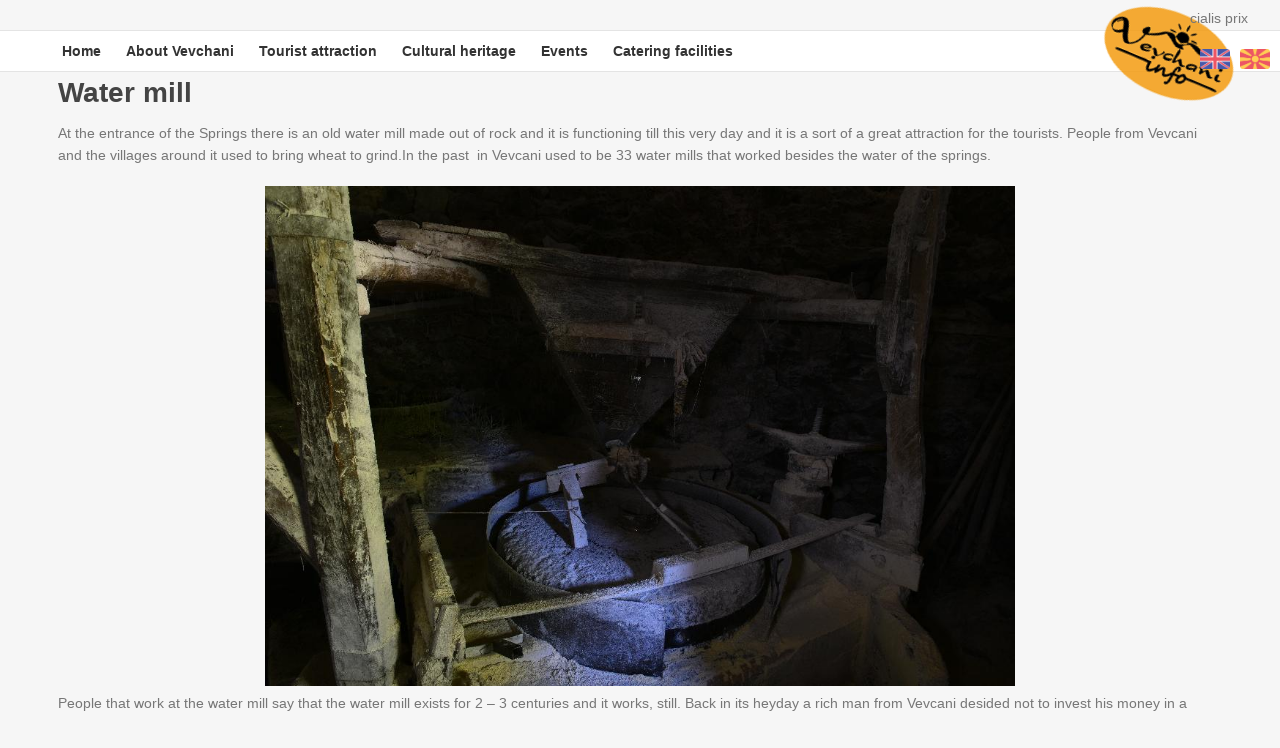

--- FILE ---
content_type: text/html; charset=utf-8
request_url: https://vevchani-info.mk/en/water-mill
body_size: 4996
content:
<!DOCTYPE html>
<html lang="en" dir="ltr" xmlns:content="http://purl.org/rss/1.0/modules/content/" xmlns:dc="http://purl.org/dc/terms/" xmlns:foaf="http://xmlns.com/foaf/0.1/" xmlns:og="http://ogp.me/ns#" xmlns:rdfs="http://www.w3.org/2000/01/rdf-schema#" xmlns:sioc="http://rdfs.org/sioc/ns#" xmlns:sioct="http://rdfs.org/sioc/types#" xmlns:skos="http://www.w3.org/2004/02/skos/core#" xmlns:xsd="http://www.w3.org/2001/XMLSchema#">
<head>
  <meta charset="utf-8">
  <link rel="shortcut icon" href="/sites/all/themes/vevchani_info_theme/favicon.ico" type="image/vnd.microsoft.icon">
  <meta name="viewport" content="width=device-width, initial-scale=1, maximum-scale=1">
  <link rel="canonical" href="/en/water-mill">
  <link rel="shortlink" href="/en/node/23">
  <title>Water mill | Vevchani Info</title>
  <link type="text/css" rel="stylesheet" href="/sites/default/files/css/css_xE-rWrJf-fncB6ztZfd2huxqgxu4WO-qwma6Xer30m4.css" media="all">
  <link type="text/css" rel="stylesheet" href="/sites/default/files/css/css_dWBHPbSQWh-19e3Bc29cTHIsefj--RoEVftmVdOAMn4.css" media="all">
  <link type="text/css" rel="stylesheet" href="/sites/default/files/css/css_BrPAfg6Ptjxhu6pPv_SwympZupXHVrkp52663uwE3II.css" media="all">
  <link type="text/css" rel="stylesheet" href="/sites/default/files/css/css_XfkiCL3FVCBIfgMOn9rN8pYuujToQqwevxMEJzCuDow.css" media="all">
  <script type="text/javascript" src="/sites/default/files/js/js_JLxuxbhhrFRy-sBnijHkR0TGGHgiukMPv94zvDWgQ3g.js"></script>
  <script type="text/javascript" src="/sites/default/files/js/js_9w5Mf8LKkiyaTHcs3F3jhA5wTJ4gxBjzu2AoN1oJCsE.js"></script>
  <script type="text/javascript" src="/sites/default/files/js/js_Wmahw3fHSEe68LhvMnhycW_YsqED2gB-TbgE-IEenR8.js"></script>
  <script type="text/javascript">
  <!--//--><![CDATA[//><!--
  jQuery.extend(Drupal.settings, {"basePath":"\/","pathPrefix":"en\/","ajaxPageState":{"theme":"vevchani_info_theme","theme_token":"cqyig8Ixa-p4A7UyOuAcpwbUrCnvMlOJGOEn30WEroo","js":{"sites\/all\/modules\/flexslider\/assets\/js\/flexslider.load.js":1,"sites\/all\/modules\/jquery_update\/replace\/jquery\/1.8\/jquery.min.js":1,"misc\/jquery.once.js":1,"misc\/drupal.js":1,"sites\/all\/libraries\/flexslider\/jquery.flexslider-min.js":1,"sites\/all\/modules\/simple_subscription\/simple_subscription.js":1,"sites\/all\/themes\/vevchani_info_theme\/js\/retina.js":1,"sites\/all\/themes\/vevchani_info_theme\/js\/plugins.js":1,"sites\/all\/themes\/vevchani_info_theme\/js\/global.js":1},"css":{"modules\/system\/system.base.css":1,"modules\/system\/system.menus.css":1,"modules\/system\/system.messages.css":1,"modules\/system\/system.theme.css":1,"modules\/comment\/comment.css":1,"sites\/all\/modules\/date\/date_api\/date.css":1,"sites\/all\/modules\/date\/date_popup\/themes\/datepicker.1.7.css":1,"modules\/field\/theme\/field.css":1,"modules\/node\/node.css":1,"modules\/search\/search.css":1,"modules\/user\/user.css":1,"sites\/all\/modules\/views\/css\/views.css":1,"sites\/all\/modules\/ckeditor\/css\/ckeditor.css":1,"sites\/all\/modules\/ctools\/css\/ctools.css":1,"modules\/locale\/locale.css":1,"sites\/all\/modules\/flexslider\/assets\/css\/flexslider_img.css":1,"sites\/all\/libraries\/flexslider\/flexslider.css":1,"sites\/all\/modules\/simple_subscription\/simple_subscription.css":1,"sites\/default\/files\/css\/follow.css":1,"sites\/all\/themes\/vevchani_info_theme\/style.css":1,"sites\/all\/themes\/vevchani_info_theme\/css\/responsive.css":1}},"flexslider":{"optionsets":{"default":{"namespace":"flex-","selector":".slides \u003E li","easing":"swing","direction":"horizontal","reverse":false,"smoothHeight":false,"startAt":0,"animationSpeed":600,"initDelay":0,"useCSS":true,"touch":true,"video":false,"keyboard":true,"multipleKeyboard":false,"mousewheel":0,"controlsContainer":".flex-control-nav-container","sync":"","asNavFor":"","itemWidth":0,"itemMargin":0,"minItems":0,"maxItems":0,"move":0,"animation":"fade","slideshow":true,"slideshowSpeed":"7000","directionNav":true,"controlNav":false,"prevText":"Previous","nextText":"Next","pausePlay":false,"pauseText":"Pause","playText":"Play","randomize":false,"thumbCaptions":false,"thumbCaptionsBoth":false,"animationLoop":true,"pauseOnAction":true,"pauseOnHover":false,"manualControls":""}},"instances":{"flexslider-1":"default"}},"better_exposed_filters":{"views":{"homepage_slider_view":{"displays":{"homepage_slider_block":{"filters":[]}}},"news_listing_views":{"displays":{"block":{"filters":[]}}}}},"simple_subscription":{"input_content":"e-mail address"},"urlIsAjaxTrusted":{"\/en\/water-mill":true}});
  //--><!]]>
  </script>
</head>
<body class="html not-front not-logged-in no-sidebars page-node page-node- page-node-23 node-type-page i18n-en">
  <div id="wrap">
    <div id="language-region" class="clr">
      <div class="region region-language-region">
        <div id="block-block-2" class="block block-block block-block-2">
          <div class="content">
            <p>cialis prix</p>
          </div>
        </div>
        <div id="block-locale-language-content" class="block block-locale block-locale-language-content">
          <div class="content">
            <ul class="language-switcher-locale-url">
              <li class="en first active">
                <a href="/en/water-mill" class="language-link active" lang="en"><img class="language-icon" typeof="foaf:Image" src="/sites/all/themes/vevchani_info_theme/images/country_icons/en.png" width="30" height="21" alt="English" title="English"></a>
              </li>
              <li class="mk last">
                <a href="/mk/%D0%B2%D0%BE%D0%B4%D0%B5%D0%BD%D0%B8%D1%86%D0%B0" class="language-link" lang="mk"><img class="language-icon" typeof="foaf:Image" src="/sites/all/themes/vevchani_info_theme/images/country_icons/mk.png" width="30" height="21" alt="Македонски" title="Македонски"></a>
              </li>
            </ul>
          </div>
        </div>
      </div>
    </div>
    <div id="header-wrap" class="clr fixed-header">
      <header id="header" class="site-header clr">
        <div id="site-navigation-wrap">
          <a href="#sidr-main" id="navigation-toggle"><span class="fa fa-bars"></span>Menu</a>
          <nav id="site-navigation" class="navigation main-navigation clr" role="navigation">
            <div id="main-menu" class="menu-main-container">
              <div class="region region-menu-region">
                <div id="block-system-main-menu" class="block block-system block-system-main-menu block-menu">
                  <div class="content">
                    <ul class="menu">
                      <li class="first leaf">
                        <a href="/en" title="">Home</a>
                      </li>
                      <li class="expanded">
                        <a href="/en" title="">About Vevchani</a>
                        <ul class="menu">
                          <li class="first leaf">
                            <a href="/en/location">Location</a>
                          </li>
                          <li class="leaf">
                            <a href="/en/history">History</a>
                          </li>
                          <li class="leaf">
                            <a href="/en/climate">Climate</a>
                          </li>
                          <li class="leaf">
                            <a href="/en/hydrography" title="">Hydrography</a>
                          </li>
                          <li class="leaf">
                            <a href="/en/flora-and-fauna">Flora and fauna</a>
                          </li>
                          <li class="leaf">
                            <a href="/en/transport" title="">Transport</a>
                          </li>
                          <li class="leaf">
                            <a href="/en/education">Education</a>
                          </li>
                          <li class="leaf">
                            <a href="/en/health-care">Helth care</a>
                          </li>
                          <li class="leaf">
                            <a href="/en/economic-migration">Economic migration</a>
                          </li>
                          <li class="last leaf">
                            <a href="/en/legends">Legends</a>
                          </li>
                        </ul>
                      </li>
                      <li class="expanded">
                        <a href="/en" title="">Tourist attraction</a>
                        <ul class="menu">
                          <li class="first leaf">
                            <a href="/en/vevcanis-springs">Vevcani&#039;s springs</a>
                          </li>
                          <li class="leaf">
                            <a href="/en/mountain-jablanica">Mountain Jablanica</a>
                          </li>
                          <li class="leaf">
                            <a href="/en/picnic-areas">Picnic areas</a>
                          </li>
                          <li class="leaf">
                            <a href="/en/mountain-trails">Mountain trails</a>
                          </li>
                          <li class="leaf">
                            <a href="/en/horseback-riding">Horseback riding</a>
                          </li>
                          <li class="leaf">
                            <a href="/en/hunting-and-fishing">Hunting &amp; fishing</a>
                          </li>
                          <li class="last leaf">
                            <a href="/en/sports-activities">Sports activities</a>
                          </li>
                        </ul>
                      </li>
                      <li class="expanded active-trail">
                        <a href="/en" title="" class="active-trail">Cultural heritage</a>
                        <ul class="menu">
                          <li class="first leaf">
                            <a href="/en/sanctuaries">Sanctuaries</a>
                          </li>
                          <li class="leaf">
                            <a href="/en/vevcani%E2%80%99s-old-architecture">Architecture</a>
                          </li>
                          <li class="leaf">
                            <a href="/en/kud-drimkol-vevcani-cultural-artistic-society">KUD &quot;Drimkol&quot; Vevcani (Cultural Artistic Society)</a>
                          </li>
                          <li class="leaf">
                            <a href="/en/vevcani%E2%80%99s-traditional-costume">Vevcani’s traditional costume</a>
                          </li>
                          <li class="leaf">
                            <a href="/en/house-mihajlo-pupin">The house of Mihajlo Pupin</a>
                          </li>
                          <li class="leaf active-trail">
                            <a href="/en/water-mill" class="active-trail active">Water mill</a>
                          </li>
                          <li class="leaf">
                            <a href="/en/fulling-mill">Fulling-mill</a>
                          </li>
                          <li class="last leaf">
                            <a href="/en/archaeological-site-vajtos" title="">Archaeological site &quot;Vajtos&quot;</a>
                          </li>
                        </ul>
                      </li>
                      <li class="expanded">
                        <a href="/en" title="">Events</a>
                        <ul class="menu">
                          <li class="first expanded">
                            <a href="/en" title="">Cultural events</a>
                            <ul class="menu">
                              <li class="first leaf">
                                <a href="/en/vevcani%E2%80%99s-carnival">Vevcani carnival</a>
                              </li>
                              <li class="leaf">
                                <a href="/en/international-art-colony-vevcani%E2%80%99s-gatherings">International art colony &quot;Vevcani’s Insights&quot;</a>
                              </li>
                              <li class="leaf">
                                <a href="/en/vevcul">&quot;VEVCUL&quot;</a>
                              </li>
                              <li class="last leaf">
                                <a href="/en/festival-folklore-culture-pobrazenje">&quot;Pobrazhenje&quot;</a>
                              </li>
                            </ul>
                          </li>
                          <li class="last expanded">
                            <a href="/en" title="">Spiritual celebrations</a>
                            <ul class="menu">
                              <li class="first leaf">
                                <a href="/en/vodici-epiphany">&quot;Vodici&quot; (Epiphany)</a>
                              </li>
                              <li class="leaf">
                                <a href="/en/forgiveness-pokladi">Forgiveness (&quot;Pokladi&quot;)</a>
                              </li>
                              <li class="leaf">
                                <a href="/en/lazara">&quot;Lazara&quot;</a>
                              </li>
                              <li class="leaf">
                                <a href="/en/lazara">&quot;Lazara&quot;</a>
                              </li>
                              <li class="leaf">
                                <a href="/en/gjurgjovden" title="">&quot;Gjurgjovden&quot;</a>
                              </li>
                              <li class="leaf">
                                <a href="/en/saviors-day-ascension-christ">Saviors day (the Ascension of Christ)</a>
                              </li>
                              <li class="last leaf">
                                <a href="/en/petrovden">&quot;Petrovden&quot;</a>
                              </li>
                            </ul>
                          </li>
                        </ul>
                      </li>
                      <li class="last leaf">
                        <a href="/en/catering-facilities" title="">Catering facilities</a>
                      </li>
                    </ul>
                  </div>
                </div>
              </div>
            </div>
          </nav>
        </div>
        <div id="sidr-close">
          <a href="#sidr-close" class="toggle-sidr-close"></a>
        </div>
        <div id="logo">
          <div id="site-logo">
            <a href="/en" title="Home"><img src="/sites/all/themes/vevchani_info_theme/logo.png" alt="Home"></a>
          </div>
        </div>
      </header>
    </div>
    <div id="main" class="site-main container clr">
      <div id="primary" class="content-area clr">
        <section id="content" role="main" class="site-content clr">
          <div id="breadcrumbs">
            <h2 class="element-invisible">You are here</h2>
            <nav class="breadcrumb">
              <a href="/en">Home</a> » <a href="/en" title="">Cultural heritage</a> » Water mill
            </nav>
          </div>
          <div id="content-wrap">
            <h1 class="page-title">Water mill</h1>
            <div class="region region-content">
              <div id="block-system-main" class="block block-system block-system-main">
                <div class="content">
                  <span property="dc:title" content="Water mill" class="rdf-meta element-hidden"></span><span property="sioc:num_replies" content="0" datatype="xsd:integer" class="rdf-meta element-hidden"></span>
                  <div class="content">
                    <div class="field field-name-body field-type-text-with-summary field-label-hidden">
                      <div class="field-items">
                        <div class="field-item even" property="content:encoded">
                          <p>At the entrance of the Springs there is an old water mill made out of rock and it is functioning till this very day and it is a sort of a great attraction for the tourists. People from Vevcani and the villages around it used to bring wheat to grind.In the past&nbsp; in Vevcani used to be 33 water mills that worked besides the water of the springs.</p>
                          <p></p>
                          <div class="media media-element-container media-default">
                            <div id="file-106" class="file file-image file-image-jpeg">
                              <h2 class="element-invisible"><a href="/mk/files/nac9373jpg">_NAC9373.JPG</a></h2>
                              <div class="content"><img height="500" width="750" class="media-element file-default" typeof="foaf:Image" src="/sites/default/files/Images/Vodenica/_NAC9373.JPG" alt=""></div>
                            </div>
                          </div>
                          <p>People that work at the water mill say that the water mill exists for 2 – 3 centuries and it works, still. Back in its heyday a rich man from Vevcani desided not to invest his money in a store in Belgrad, but to build a water mill here, because it was more profitable. The water mill is like a factory. It grinds wheat and charges tax, called "uem", the flour that is grind from the recognizable kinds of wheat is always much better than the one that is made in the modern mills.</p>
                        </div>
                      </div>
                    </div>
                  </div>
                  <footer></footer>
                </div>
              </div>
            </div>
          </div>
        </section>
      </div>
    </div>
    <div id="social-wrap" class="site-social clr textcenter">
      <div class="region region-social-line">
        <div id="block-follow-site" class="block block-follow block-follow-site">
          <div class="content">
            <div class='follow-links clearfix site'>
              <span class='follow-link-wrapper follow-link-wrapper-facebook'></span> <span class='follow-link-wrapper follow-link-wrapper-twitter'></span> <span class='follow-link-wrapper follow-link-wrapper-googleplus'></span> <span class='follow-link-wrapper follow-link-wrapper-instagram'></span> <span class='follow-link-wrapper follow-link-wrapper-pinterest'></span>
            </div>
          </div>
        </div>
      </div>
    </div>
    <div id="footer-wrap" class="site-footer clr">
      <div id="footer" class="clr container">
        <div class="span_1_of_1 col col-1">
          <div class="region region-footer">
            <div id="block-weather-system-1" class="block block-weather block-weather-system-1">
              <div class="content">
                <div class="weather">
                  Currently, there is no weather information available.
                </div>
              </div>
            </div>
            <div id="block-simple-subscription-subscribe" class="block block-simple-subscription block-simple-subscription-subscribe">
              <h2><span>Subscription</span></h2>
              <div class="content">
                <form action="/en/water-mill" method="post" id="simple-subscription-form" accept-charset="UTF-8" name="simple-subscription-form">
                  <div>
                    <div class="simple_subscription_header">
                      Enter your e-mail address below.
                    </div>
                    <div class="form-item form-type-textfield form-item-mail">
                      <input class="edit-mail form-text required" type="text" id="edit-mail" name="mail" value="" size="20" maxlength="255">
                    </div>
                    <div class="simple_subscription_footer">
                      Opt-out instructions are included in each e-mail.
                    </div><input type="submit" id="edit-submit" name="op" value="Subscribe" class="form-submit"><input type="hidden" name="form_build_id" value="form-21l9oJl0rrlvgGaWKmWu6ZlARkq8iD85tGI00y0cy-Y"> <input type="hidden" name="form_id" value="simple_subscription_form">
                  </div>
                </form>
              </div>
            </div>
            <div id="block-block-1" class="block block-block map-link-block block-block-1">
              <h2><span>Map view</span></h2>
              <div class="content">
                <p><a href="/en/map">map</a></p>
              </div>
            </div>
          </div>
        </div>
      </div>
    </div>
    <footer id="copyright-wrap" class="clear">
      <div id="copyright"><span>Copyright &copy; 2025, <a href="/en">Vevchani Info</a> | Supported by :</span><img src="/sites/all/themes/vevchani_info_theme/images/vlada-image.png"></div>
    </footer>
  </div>
  <script type="text/javascript" src="/sites/default/files/js/js_5idECjjAo-X5YdkT65CaIiodkWmZlZv-WjSkHlWhoYk.js"></script>
</body>
</html>
